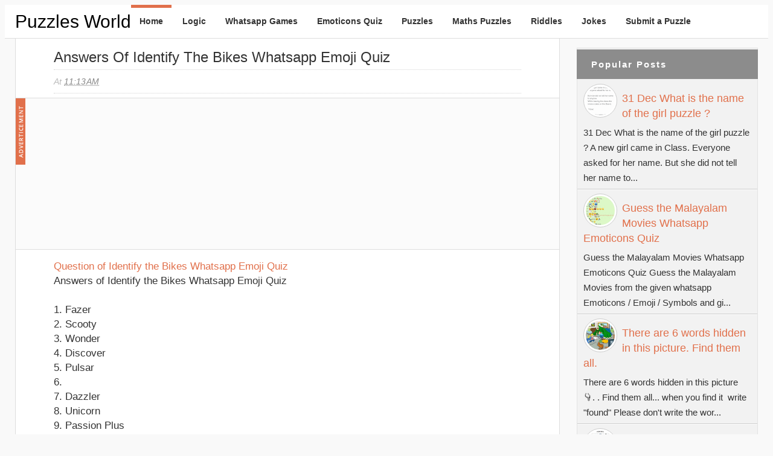

--- FILE ---
content_type: text/html; charset=UTF-8
request_url: https://www.puzzles-world.com/2015/06/answers-of-identify-bikes-whatsapp.html
body_size: 12083
content:
<!DOCTYPE html>
<html xmlns='http://www.w3.org/1999/xhtml' xmlns:b='http://www.google.com/2005/gml/b' xmlns:data='http://www.google.com/2005/gml/data' xmlns:expr='http://www.google.com/2005/gml/expr' xmlns:fb='https://www.facebook.com/2008/fbml'>
<head>
<meta content='text/html; charset=UTF-8' http-equiv='Content-Type'/>
<meta content='blogger' name='generator'/>
<link href='https://www.puzzles-world.com/favicon.ico' rel='icon' type='image/x-icon'/>
<link href='https://www.puzzles-world.com/2015/06/answers-of-identify-bikes-whatsapp.html' rel='canonical'/>
<link rel="alternate" type="application/atom+xml" title="Puzzles World - Atom" href="https://www.puzzles-world.com/feeds/posts/default" />
<link rel="alternate" type="application/rss+xml" title="Puzzles World - RSS" href="https://www.puzzles-world.com/feeds/posts/default?alt=rss" />
<link rel="service.post" type="application/atom+xml" title="Puzzles World - Atom" href="https://www.blogger.com/feeds/8894727874904624913/posts/default" />

<link rel="alternate" type="application/atom+xml" title="Puzzles World - Atom" href="https://www.puzzles-world.com/feeds/8170974211810905699/comments/default" />
<!--Can't find substitution for tag [blog.ieCssRetrofitLinks]-->
<meta content='Answers of Identify the Bikes Whatsapp Emoji Quiz' name='description'/>
<meta content='https://www.puzzles-world.com/2015/06/answers-of-identify-bikes-whatsapp.html' property='og:url'/>
<meta content='Answers of Identify the Bikes Whatsapp Emoji Quiz' property='og:title'/>
<meta content='Answers of Identify the Bikes Whatsapp Emoji Quiz' property='og:description'/>
<title>
Answers of Identify the Bikes Whatsapp Emoji Quiz | Puzzles World
</title>
<!-- meta tags by whatsapp-forwards.blogspot.com -->
<meta content='index, follow' name='robots'/>
<meta content='12FB4704304DB635AD676960D5206314' name='msvalidate.01'/>
<meta content='0462f01a534edd1d917ab2495d8eebb9' name='p:domain_verify'/>
<meta content='en' name='language'/>
<meta content='en-us' http-equiv='content-language'/>
<meta content='Whatsapp Puzzles, Quiz, Games, Riddles and messages' name='title'/>
<meta content='7 Days' name='Revisit-after'/>
<!-- End of meta tags by whatsapp-forwards.blogspot.com -->
<!-- Meta Tags ~ www.blogtipsntricks.com -->
<!-- <meta content='width=device-width, initial-scale=1.0' name='viewport'/> -->
<meta content='width=device-width, initial-scale=1, maximum-scale=1' name='viewport'/>
<!-- /Meta Tags ~ www.blogtipsntricks.com -->
   <style type="text/css">
    <!-- /*
    
<style id='page-skin-1' type='text/css'><!--
*/
--></style>
<style type='text/css'>
//////////////////////////////////////////////////////////
//                                                      //
//  Blogger Template Style                              //
//  Name       : BTNT Blogger Theme                     //
//  designer   : Chandeep                               //
//  URL        : www.blogtipsntricks.com                //
//  Version    : Free v1.0                              //
//                                                      //
//////////////////////////////////////////////////////////
*/
/*****************************************
reset.css
******************************************/
html,body,div,span,applet,object,iframe,h1,h2,h3,h4,h5,h6,p,blockquote,pre,a,abbr,acronym,address,big,cite,code,del,dfn,em,font,img,ins,kbd,q,s,samp,small,strike,strong,sub,sup,tt,var,dl,dt,dd,ol,ul,li,fieldset,form,label,legend,table,caption,tbody,tfoot,thead,tr,th,td,figure { margin:0; padding:0; }
article,aside,details,figcaption,figure,footer,header,hgroup,menu,nav,section { display:block; }
table { border-collapse: separate; border-spacing: 0; }
caption, th, td { text-align: left; font-weight: normal; }
blockquote:before, blockquote:after, q:before, q:after { content: ""; }
blockquote, q { quotes: "" ""; }
sup { vertical-align: super; font-size:smaller; }
a img{ border: none; }
ol, ul { padding: 10px 0 20px; margin: 0 0 0 35px; }
ol li { list-style-type: decimal; padding:0 0 5px; }
ul li { list-style-type: square; padding: 0 0 5px; }
ul ul, ol ol { padding: 0; }
h1, h2, h3, h4, h5, h6 { text-align: left; font-family: Arial, sans-serif; text-transform: capitalize; }
h1, h2, h3, h4, h6 { font-weight: 300; }
h5 { font-weight: bold; }
h5 { text-transform: uppercase; letter-spacing: 2px; }
.post-body h1, .post-body h6, .post-body h2 { border-bottom: 1px solid #000000; font-size: 24px; letter-spacing: -0.5px; line-height: 1.361em; margin: 10px 0; padding: 5px 0; }
.post-body h3, .note { border-bottom: 1px solid #000000; font-size: 1.5em; line-height: 1.375em; margin: 10px 0; padding: 5px 0; display: block; }
.post-body h4 { border-bottom: 2px solid #CCC; font-size: 1.188em; line-height: 1.526em; margin: 10px 0; padding: 5px 0; }
.post-body h5 {	font-weight: normal; letter-spacing: .3em; }
/*****************************************
Global Links CSS
******************************************/
::-moz-selection { background: #E1704B; color: #fff; text-shadow: none; }
::selection { background: #E1704B; color: #fff; text-shadow: none; }
a { color: #E1704B; text-decoration: none; transition: color .15s linear; -webkit-transition: color .15s linear; -moz-transition: color .15s linear; }
a:hover { color: #333; text-decoration:none; }
body { background: #F9F9F9; color: #333; font-family: Arial, sans-serif; font-size: 15px; line-height: 25px; }
.clr { clear:both; float:none; }
/*****************************************
Wrappers
******************************************/
.blogouter-wrapper { overflow: hidden; position: relative; width: 100%; }
.header-wrapper { background: #fff; position: relative; border-bottom: 1px solid #ddd; z-index: 999; margin: 0; }
.ct-wrapper { padding: 0 10px; position: relative; max-width: 1230px; margin: 0 auto; }
.outer-wrapper{ position: relative; }
.main-wrapper { width:auto; margin-right:330px; }
#content { background: #fff; border-width: 0 1px 1px; border-style: solid; border-color: #ddd; float: left;  position: relative; width: 100%; }
.sidebar-wrapper { width: 300px; float: right; padding: 0; margin: 1em 0; }
/**** Layout Styling CSS *****/
body#layout .header-wrapper { margin-top: 40px; }
body#layout #header { float: left; width: 50%; }
body#layout #navigation { float: right; width: 50%; }
body#layout .outer-wrapper, body#layout .sidebar-wrapper, body#layout .ct-wrapper { margin: 0; padding: 0; }
body#layout .sidebar #HTML6 { display: block; }
/*****************************************
Header CSS
******************************************/
#header{ float: left; margin: 0; overflow: hidden; text-align: center; }
#header-inner{ padding: 0; }
#header h1, #header h1 a { color: #000000; font-family: Arial, sans-serif; font-size: 30px; line-height: 55px; margin: 0; text-transform: capitalize; }
#header h6, #header h6 a { color: #000000; font-family: Arial, sans-serif; font-size: 30px; line-height: 55px; margin: 0; text-transform: capitalize; }  
#header p.description{ display: none; color: #fff; font-family: Arial, sans-serif; font-size: 14px; font-style: italic; }
#header img{ border: 0 none; background: none; width: auto; height: auto; margin: 0 auto; }
/*****************************************
Main Menu CSS
******************************************/
.main-nav-mainads{ display: inline-block; min-height: 55px; position: relative; z-index: 1000; float: right; }
.main-nav-main{ display: inline-block; min-height: 55px; position: relative; z-index: 1000; float: left; }
.main-nav-main ul { width: 100%; padding: 0; margin: 0; text-align: right; }
.main-nav-main li{ list-style-type: none; display: inline-block;  padding: 0; }
.main-nav-main li a{ color: #333; display: inline-block; font-family: Arial, sans-serif; font-size: 14px; font-style: normal !important; font-weight: bold;  line-height: 55px; margin: 0; padding: 0 1em; text-decoration: none; }
.main-nav-main ul li a:hover, .main-nav-main ul li a:active { text-decoration: none; color: #E1704B; }
.main-nav-main ul li.highlight a { border-top: 5px solid #E1704B; line-height: 45px; }
/*****************************************
Blog Post CSS
******************************************/
.post { padding: 10px 7%; display: inline-block; width: 86%; border-bottom: 3px solid #000000; }
h1.post-title, h6.post-title, h2.post-title { color: #000000; font-size: 24px; line-height: 1.3em; margin-bottom: 5px; text-transform: capitalize; }
h1.post-title, h1.post-title a:link, h1.post-title a:visited, h6.post-title, h6.post-title a:link, h6.post-title a:visited, h2.post-title, h2.post-title a:link, h2.post-title a:visited { color: #333; text-decoration:none; margin-top: 5px}
h1.post-title a:hover, h6.post-title a:hover, h2.post-title a:hover { color: #E1704B; text-decoration:none; }
.post-body { font-size: 1.1em; line-height: 1.5em; font-weight: normal; padding: 0; margin: 0; word-wrap:break-word; text-align: justify; }
.btnt-img { position: relative; float:left; margin: 5px 15px 10px 0; }
.btnt-img img { width: 220px; height: 220px; }
.post-body img{ position:relative; }
.post-header { border-bottom: 1px dotted #D5D5D5; border-top: 1px dotted #D5D5D5; color: #BBB; display: inline-block; font-family: Arial, sans-serif; font-size: 14px; font-style: italic; padding: 5px 0; text-transform: capitalize; width: 100%; line-height: 200%; }
.post-header a { color: #888; }
.post-header a:hover { color: #ccc; }
.post-header-line-1 { float: left; }
.rmlink a { float: right; }
/******************************************
Misc
******************************************/
/***** Page Nav CSS *****/
.home-link, #blog-pager-newer-link a, #blog-pager-older-link a { background: #e5e5e5; color: #505050; display: inline; padding: 7px 11px; }
.home-link:hover, #blog-pager-newer-link a:hover, #blog-pager-older-link a:hover { background: #E1704B; color: #FFFFFF; }
#blog-pager { text-align: center; padding: 10px 8.2% 10px 8.1%; font-family: Arial, sans-serif; font-size: 10px; font-weight: normal; line-height: 1.5; margin: 3em 0; }
/***** Post Highlighter CSS *****/
blockquote { background: url("https://blogger.googleusercontent.com/img/b/R29vZ2xl/AVvXsEh7S8B-Ex2m2TFaIVmM9df34meSC6wOzXXvkZFZkqjchIBjkv-2-EBOYCCs9lVprUQ0tr5IRoxKmOPuEhNoPqlffe9Dr-DygiYc4Png5etR8dCjPkYgKRumY0ZqUrukuYVQqnBYFQRRD59p/s1600/quote.png") no-repeat scroll 10% center rgba(0, 0, 0, 0); border-color: #ddd; border-style: solid; border-width: 1px 0; color: #888888; font-style: italic; margin: 10px 0 20px -8.1%; padding: 1.5em 38px 10px 20%; }
.black-box { background-color: #fbfbfb; margin: 30px 0; padding: 30px; text-align: center; }
pre, .codeview { background: #222; font-size: 12px; line-height: 150%; -moz-border-radius:8px; -webkit-border-radius:8px; -o-border-radius:8px; -ms-border-radius:8px; -khtml-border-radius:8px; border-radius:8px; color: #FFFFFF; font-family: Arial, sans-serif; margin: 1em auto; padding: 1.5em 3em; white-space: pre-wrap; white-space: -moz-pre-wrap; white-space: -pre-wrap; white-space: -o-pre-wrap; word-wrap: break-word; }
code { font-family: Arial, sans-serif; font-size: 12px; background: #eee; color: #333; }
/*****************************************
custom widget CSS
******************************************/
/***** Social Profile Icon Widget CSS *****/
.social-profile-icons { margin: 20px 0 0; overflow: hidden; }
.social-profile-icons ul { display: inline-block; margin: 0 auto !important; text-align: center; }
.social-profile-icons ul li { background: transparent !important; border: none !important; float: left; list-style-type: none !important; margin: 0 4px !important; padding: 0 !important; }
.social-profile-icons ul li a, .social-profile-icons ul li a:hover { background: url("https://blogger.googleusercontent.com/img/b/R29vZ2xl/AVvXsEiu5T53iI9hXIN2xkpS-VJ3KjCC1eHEW_6-puC3qm5zlNtD-5tEclvKDyCkCDL1N4X1aLH64-yzxucYRzM4Bwk_JnnP00ZKnMbnIYlhsCBKHIyOKlQhxuIsMtRvdwiGJiUbSLwbi2hf9WUH/s1600/sprite_32x32.png") no-repeat scroll 0 0 #222; -moz-border-radius: 50%; -webkit-border-radius: 50%; border-radius: 50%; display: block; height: 38px; overflow: hidden; text-indent: -999px; transition: all 0.25s linear 0s; width: 38px; }
.social-profile-icons ul li.social-facebook a { background-color: #3b5998; background-position: -60px 3px; }
.social-profile-icons ul li.social-twitter a { background-color: #00aced; background-position: -253px 3px; }
.social-profile-icons ul li.social-pinterest a { background-color: #cb2027; background-position: -157px 3px; }
.social-profile-icons ul li.social-mail a { background-color: #F87E12; background-position: -29px 3px; }
.social-profile-icons ul li a:hover { background-color: #333; }
/***** Below Title Ad Code *****/
.ad-article-wrapper { width: 100%; height:250px; margin: 0 -8.2% 15px -8.1%; padding: 0 8.2% 0 8.1%; background: #f5f5f5; overflow: hidden; border-top: 1px solid #ddd; border-bottom: 1px solid #ddd; }
.ad-article { width: 100%; padding: 10px 8.2% 10px 8.1%; margin: 0 -8.2% 0 -8.1%; max-width: 100%; height: auto; float: left; clear: both; display: block; position: relative; background: rgba(255,255,255,0.6); }
.ad-article img.ad-img { position: absolute; left: 0px; top: 0px; margin: 0px; max-height: 100%; }
/***** Subscribe widget *****/
.sidebar #HTML6 { background: #FBFBFB; border: 2px dashed #DDDDDD; color: #666666; font-family: Arial, sans-serif; font-size: 12px; outline: 2px solid #FBFBFB; padding: 0px 10px 10px; text-align: center; display: inline-block; }
.sidebar #HTML6 h3 { font-size: 20px; font-weight: normal; margin-bottom: 10px; text-align: center; text-transform: none; }
/***** Form CSS *****/
input, textarea, select { padding: 14px 20px; }
textarea { min-height: 200px; padding: 10px;  resize: both; width: 100%; }
select, option { cursor: pointer; padding: 5px 7px; }
form { max-width: 100%; }
form input, form textarea { -moz-box-sizing: border-box; -webkit-box-sizing: border-box; margin-top: 10px; }
form input[type="text"] { width: auto; border: 1px solid #ccc; -moz-box-shadow: 0 1px 1px #ddd inset, 0 1px 0 #fff; -webkit-box-shadow: 0 1px 1px #ddd inset, 0 1px 0 #fff; box-shadow: 0 1px 1px #ddd inset, 0 1px 0 #fff; }
form input[type="text"]:focus { outline: 0; border-color: #aaa; -moz-box-shadow: 0 1px 1px #bbb inset; -webkit-box-shadow: 0 1px 1px #bbb inset; box-shadow: 0 1px 1px #bbb inset; }
form input[type="text"]::-webkit-input-placeholder, form input[type="text"]:-moz-placeholder, form input[type="text"]:-ms-input-placeholder { color: #999; font-weight: normal; }
form input[type="submit"] { width: auto; }
/***** Button CSS *****/
input[type="submit"], button, .button, .rmlink a, .comments .continue a, .comments .comment .comment-actions a, .comments .comments-content .loadmore a { border: 1px solid rgba(0, 0, 0, .2); color: #fff; display: inline-block; text-decoration: none; text-shadow: 1px 1px 1px rgba(0, 0, 0, 0.5); border-radius: 4px; -moz-border-radius: 4px; -webkit-border-radius: 4px; box-shadow: inset 0 1px 0 rgba(255, 255, 255, .3); -moz-box-shadow: inset 0 1px 0 rgba(255, 255, 255, .3); -webkit-box-shadow: inset 0 1px 0 rgba(255, 255, 255, .3);  background: #D56540; background: linear-gradient(to top, #D56540 0%, #cc6633 100%); background: -moz-linear-gradient(to top, #D56540 0%, #cc6633 100%); background: -webkit-gradient(linear, left top, left bottom, color-stop(0%,#D56540), color-stop(100%,#cc6633)); background: -webkit-linear-gradient(top, #D56540 0%,#cc6633 100%); cursor: pointer; }
input[type="submit"]:hover, button:hover, .button:hover, .rmlink a:hover, .comments .continue a:hover, .comments .comment .comment-actions a:hover, .comments .comments-content .loadmore a:hover{ background:#E1704B; color:#fff; text-decoration:none; }
input.small[type="submit"], button.small, .button.small, .rmlink a, .comments .continue a, .comments .comment .comment-actions a { font-size: 12px; line-height: normal; padding: 5px 10px; }
input.medium[type="submit"], button.medium, .button.medium, .comments .comments-content .loadmore a { font-size: 15px; line-height: normal; padding: 10px 20px; }
input.large[type="submit"], button.large, .button.large { font-size: 20px; line-height: normal; padding: 12px 24px; }
/***** Table CSS *****/
.entry-content table, .entry-content table.table { border-collapse:collapse; border-spacing: 0; margin: 0 0 20px; width: 100%; }
.entry-content table th, .entry-content table.table th { -moz-border-bottom-colors: none; -moz-border-left-colors: none; -moz-border-right-colors: none; -moz-border-top-colors: none; background: #D56540; border-color: -moz-use-text-color -moz-use-text-color #e4e5e5; border-image: none; border-style: none none solid; border-width: 0 0 1px; color: #FFFFFF; font-size: 16px;  font-weight: bold; padding: 10px; text-align: left; }
.entry-content table td, .entry-content table.table td { border: none; color: #000; padding: 10px; text-align: left; }
.entry-content table.table td { background: #F0F0F0; border-bottom: 1px solid #e4e5e5; }
.entry-content table.table td.even { background: #FBFBFB; }
/***** Popular Post *****/
.PopularPosts { background: #F2F2F2; border: 1px solid #E3E3E3; }
.PopularPosts h5 { background: #8C8C8C; color: #FFFFFF !important; padding: 12px 24px !important; margin: -1px -1px 0; }
.PopularPosts .widget-content { font-size: 15px; margin: 0 !important; }
.popular-posts ul { margin: 0 !important; padding: 0 !important; }
.popular-posts ul li { list-style: none; border-bottom: 1px solid #ccc; border-top: 1px solid #FFFFFF; padding: 0 !important; }
.popular-posts ul li:first-child  { border-top: 0; }
.popular-posts ul li:last-child  { border-bottom: 0; }
.popular-posts ul li:hover { background: #fafafa; text-decoration: none; }
.popular-posts ul li a { font-size: 18px; display: block; padding: 6px 10px; }
.popular-posts ul li a:hover { color: #262626; text-decoration: none; }
.popular-posts ul li .item-snippet { padding: 0 10px 6px; }
.PopularPosts img { background: #fff; border: 1px solid #CCCCCC; display: block; float: left; height: 48px; margin-right: 8px; padding: 3px; width: 48px; -webkit-border-radius: 50px; -moz-border-radius: 50px; border-radius: 50px; }
/***** Btnt Social Share widget CSS ******/
.btnt-social { float: left; margin: 5px 5px 0 0; }/***** width: 80px; ****/
/***** Custom Labels *****/
.cloud-label-widget-content { display: inline-block; text-align: left; }
.cloud-label-widget-content .label-size { display: inline-block; float: left; margin: 5px 5px 0 0; opacity: 1; }
.cloud-label-widget-content .label-size a, .cloud-label-widget-content .label-size span { background: #f2f2f2; color: #333; display: block; font-size: 12px; padding: 3px 8px; border: 1px solid #e9e9e9; text-shadow: 1px 1px #fff; -moz-border-radius: 5px; -webkit-border-radius: 5px; border-radius: 5px; }
.cloud-label-widget-content .label-size:hover a, .cloud-label-widget-content .label-size span { background: #fafafa; color: #333 !important; }
.cloud-label-widget-content .label-size .label-count { display: none; }
/***** Profile Widget CSS *****/
.Profile img { border: 1px solid #cecece; background: #fff; float: left; margin: 5px 10px 5px 0; padding: 5px; -webkit-border-radius: 50px; -moz-border-radius: 50px; border-radius: 50px; }
.profile-data { color: #999999; font: bold 20px/1.6em Arial,sans-serif; font-variant: small-caps; margin: 0; text-transform: capitalize; }
.profile-datablock { margin: 0.5em 0; }
.profile-textblock { line-height: 1.6em; margin: 0.5em 0; }
a.profile-link { clear:both; display:block; font:80% monospace; padding:10px 0; text-align:center; text-transform:capitalize; }
/*****************************************
Sidebar CSS
******************************************/
.sidebar { margin: 0; padding: 0; display:block; font-size: 13px; }
.sidebar h5, .sidebar h2 { font-size: 15px;font-weight: bold; color: #333; text-transform: capitalize; padding: 5px 10px 5px 0; text-align: left; margin-bottom: 2px;margin-top: 2px}
.sidebar .widget { margin-bottom: 10px;}
.sidebar a { color: #E1704B; text-decoration:none; }
.sidebar a:hover { color: #333; text-decoration:none; }
.sidebar ul { clear: both; margin: 0 0 0 15px; padding: 0; }
.sidebar ul li { padding: 0 0 5px; }
/*****************************************
Footer CSS
******************************************/
#footer { font-size: 13px; line-height: 1.5; margin: 30px 0 0; width: 100%; }
.footer { float: left; margin: 16px; width: 30%; }
.footer a { color: #333; text-decoration:none; }
.footer a:hover { text-decoration:none; }
.footer-bottom { bottom: 0; padding: 0; margin: 0 0 1em; z-index: 100; }
.footer-bottom a { color: #333; }
.footer-bottom a:hover { text-decoration: none; color: #E1704B; }
.footer-bottom p{ color: #777; padding: 9px 0; }
.footer-bottom .attribution{ text-align: center; }
/***** Footer Nav CSS *****/
.footer-nav { position: relative; width: 100%; z-index: 999; }
.footer-nav ul { border-top: 1px solid #DDDDDD; margin: 0; padding: 1em 0 0; text-align: center; width: 100%; }
.footer-nav li { list-style-type: none; display: inline-block; padding: 0; }
.footer-nav li a { color: #333; display: inline-block; font-style: normal !important; margin: 0 0 0 1em; padding: 0; text-decoration: none; }
.footer-nav li a:after { content: "\2022"; display: inline-block; margin: 0 0 0 1em; color: #777; }
.footer-nav li:last-child a:after { display: none; }
.footer-nav ul li a:hover, .footer-nav ul li a:active { text-decoration: none; color: #E1704B; }
/*****************************************
Comments CSS
******************************************/
.comments { border-bottom: 1px solid #ddd; clear:both; margin: 0; padding: 60px 7%; border-top: 1px solid #ddd; }
.comments h4 { font-size: 38px; line-height: normal; margin: 0 0 20px; }
#comments-block .avatar-image-container.avatar-stock img { border-width: 0; padding: 1px; }
#comments-block .avatar-image-container { height: 37px; left: -45px; position: absolute; width: 37px; }
#comments-block.avatar-comment-indent { margin-left: 45px; position: relative; }
#comments-block.avatar-comment-indent dd { margin-left:0; }
.comments .comments-content { margin-bottom: 16px; }
.comments .comments-content .comment-thread ol { margin: 0; overflow: hidden; }
.comments .comments-content .inline-thread{ padding: 0; }
.comments .comments-content .comment-thread { margin: 0; }
.comments .comments-content .comment-thread:empty { display: none; }
.comments .comments-content .comment-replies { margin-left: 60px; margin-top: 30px; }
.comments .comments-content .comment { padding: 0; }
.comments .avatar-image-container { padding: 4px; }
.comments .comments-content .comment:first-child { padding-top: 0; }
.comments .comments-content .comment:last-child { border-bottom:0; padding-bottom:0; }
.comments .comments-content .comment-body { position: relative; }
.comments .comments-content .user { font-size: 15px; font-style: normal; font-weight: bold; text-transform: uppercase; }
.comments .comments-content .icon.blog-author { display: inline-block; height: 18px; margin: 0 0 -4px 6px; width: 18px; }
.comments .comments-content .datetime { font-size: 12px; margin-left:0; line-height: 14px; display:block;  margin-right: 10px; }
.comments .comments-content .datetime a { color: #888; }
.comments .comments-content .datetime a:hover { text-decoration: none; }
.comments .comments-content .comment-header { position: relative; min-height: 37px; line-height: 37px; padding-left: 45px; }
.comments .comments-content .comment-content { padding: 7px 0 0; position: relative; }
.comments .comments-content .loadmore a { display: block; padding: 10px 16px; text-align: center; }
.comments .thread-toggle { cursor: pointer; display: none; }
.comments .continue { cursor: pointer; display: inline-block; margin: 0; }
.comments .continue a { display: block; font-weight: bold; }
.comments .thread-chrome.thread-collapsed { display: none; }
.comments .thread-toggle .thread-arrow { display: inline-block; height: 6px; margin: .3em; overflow: visible; padding-right: 4px; width: 7px; }
.comments .avatar-image-container{ padding-left: 0; margin: 5px 10px 5px 0; max-height: 48px; width: 48px; }
.comments .avatar-image-container img{ border: 3px solid #fff; max-width: 44px; width: 44px; border-radius: 30px; display: block; border-radius: 30px; -moz-border-radius: 30px; -webkit-border-radius: 30px; box-shadow: 0 1px 1px #aaa; -moz-box-shadow: 0 1px 1px #aaa; -webkit-box-shadow: 0 1px 1px #aaa; }
.comments .comment-block{ margin-left: 0px; position: relative; }
.comments .comments-content .comment{ list-style: none; }
.comments .item-control a, .comments .item-action a { margin: 0 0 0 10px; }
.comments .comments-content .loadmore { text-align: center; }
/*****************************************
Social Box Widget CSS 
******************************************/
#social-box { background:#f6f6f6; border-bottom: 1px solid #ccc; height: auto; position: relative; margin-bottom: 10px;  width: 300px; }
#social-box:before,#social-box:after{ background: #f7f7f7; border: 1px solid #aaa; border-top: none; bottom: -3px; content: ""; height: 1px; left: 2px; position: absolute; right: 2px; }
#social-box:after { bottom: -5px; box-shadow: 0 0 2px #aaa; left: 4px; right: 4px; }
.twitterpage { height: 34px; overflow: hidden; background: #f5f5f5; position: relative; border-bottom: 1px solid #ccc; }
/*****************************************
Responsive styles
******************************************/
@media screen and (max-width: 1100px) {
.main-wrapper{ margin: 0 !important; width: 100%; }
.sidebar-wrapper{ float: left; padding: 10px; width: auto; }
.sidebar-wrapper .widget { border: none; margin: 0px auto 10px auto; }
<!-- #HTML1 {display: none;} -->
}
@media screen and (max-width: 960px) {
#header { float: none; max-width: none; text-align: center; }
#header-inner { margin-bottom: 0px; }
#header h1 { margin-right: 0px; text-align: center; }
#header h6 { margin-right: 0px; text-align: center; }
#header p.description { margin: 0; }
.main-nav-mainads{ display: block; float: none; text-align: center;}
<!-- .main-nav-main { display: none;} -->
.main-nav-main { float: none; width: 100%; }
.main-nav-main ul { text-align: center; }
.main-nav-main ul li.highlight a { border: none; }
.ct-wrapper{ padding: 0; }
#content { border-width: 0 0 1px; }
.footer-bottom .attribution{ text-align: center; }
<!-- #HTML4 {display: none;} -->
}
@media screen and (max-width: 850px){
#header h1, #header h1 a { font-size: 50px; line-height: 350%; }
#header h6, #header h6 a { font-size: 50px; line-height: 350%; }  
}
@media screen and (max-width: 768px){
.header-wrapper { margin-right: 0; width: 100%; }
#header { text-align: center; width: 100%; max-width: none; }
#comment-editor { margin: 10px; }
}
@media screen and (max-width: 600px){
#header img { width: 100%; }
#header h1, #header h1 a { font-size: 28px; }
#header h6, #header h6 a { font-size: 28px; }
}
@media screen and (max-width: 420px){
.comments .comments-content .datetime{ display: block; float: none; }
.comments .comments-content .comment-header { height: 70px; }
}
@media screen and (max-width: 320px){
.comments .comments-content .comment-replies { margin-left: 0; }
}
/**********************
Redirecting 404 
**********************/
.status-msg-wrap{margin:10px auto;width:90%;font-size:110%;line-height:1.4em;position:relative;}
.status-msg-body{text-align: center; background:#fff;padding:0.3em 0px; width:100%;position:absolute;}
.status-msg-border{border: 1px solid;opacity: 0.4; width:100%; position:relative;}
.status-msg-bg {background-color: #CCCCCC;opacity:0.8;width:100%;position:relative;z-index:1;}
.status-msg-hidden{visibility:hidden;padding:0.3em 0px;}
.status-msg-body h1{text-align: center;font-family: Arial, sans-serif;}
/*********************
Repsonsive Image
*********************/
.rimg {width:auto !important;width:100%;height:250;max-width:100%;clear: both;}
.posthidden {display:none}
.postshown {display:inline}
</style>
<style type='text/css'>
.post-body img{height:auto;max-width:94%;margin:0 0%}
/***** related post widget *****/
.related-post{float:left;margin:3em 0 0;padding:0;text-align:left;width:100%}
.related-post ul{margin:0 5%;padding:0}
.related-post ul li{margin:0 0 9px;list-style-type:square}
.related-post ul ul{margin:0}
.related-post h3{border-bottom:3px solid #E1704B;font-size:24px;margin:0 0 30px;padding:0 0 15px}
</style>
<!-- <script async='async' src='https://ajax.googleapis.com/ajax/libs/jquery/1.7.1/jquery.min.js' type='text/javascript'/> -->
<!-- <link href='https://fonts.googleapis.com/css?family=Open+Sans:400,400italic,700|Raleway:300,500|Lobster' rel='stylesheet' type='text/css'/> -->
<script type='text/javascript'>
/*<![CDATA[*/
//related post widget
var relatedTitles=new Array();var relatedTitlesNum=0;var relatedUrls=new Array();function related_results_labels(json){for(var i=0;i<json.feed.entry.length;i++){var entry=json.feed.entry[i];relatedTitles[relatedTitlesNum]=entry.title.$t;for(var k=0;k<entry.link.length;k++){if(entry.link[k].rel=='alternate'){relatedUrls[relatedTitlesNum]=entry.link[k].href;relatedTitlesNum++;break}}}}function removeRelatedDuplicates(){var tmp=new Array(0);var tmp2=new Array(0);for(var i=0;i<relatedUrls.length;i++){if(!contains(tmp,relatedUrls[i])){tmp.length+=1;tmp[tmp.length-1]=relatedUrls[i];tmp2.length+=1;tmp2[tmp2.length-1]=relatedTitles[i]}}relatedTitles=tmp2;relatedUrls=tmp}function contains(a,e){for(var j=0;j<a.length;j++)if(a[j]==e)return true;return false}function printRelatedLabels(){var r=Math.floor((relatedTitles.length-1)*Math.random());var i=0;document.write('<ul>');while(i<relatedTitles.length&&i<20){document.write('<li><a href="'+relatedUrls[r]+'">'+relatedTitles[r]+'</a></li>');if(r<relatedTitles.length-1){r++}else{r=0}i++}document.write('</ul>')}
/*]]>*/</script>
<!-- Hidden and Shown javascript -->
<script type='text/Javascript'>
function expandcollapse (postid) {
whichpost = document.getElementById(postid);
if (whichpost.className=="postshown") { whichpost.className="posthidden"; } else { whichpost.className="postshown"; } }
</script>
<!-- jquery script instead of link on line 401 -->
<script type='text/javascript'>
(function() { var ad = document.createElement('script'); ad.type = 'text/javascript'; ad.async = true; ad.src = '//ajax.Googleapis.com/ajax/libs/jquery/2.1.4/jquery.min.js'; var sc = document.getElementsByTagName('script')[0]; sc.parentNode.insertBefore(ad, sc); })();
</script>
<!-- Facebook Comments 2020 -->
<meta content='Puzzles World: Answers of Identify the Bikes Whatsapp Emoji Quiz' property='og:title'/>
<meta content='https://www.puzzles-world.com/2015/06/answers-of-identify-bikes-whatsapp.html' property='og:url'/>
<meta content='Puzzles-world' property='og:site_name'/>
<meta content='https://www.puzzles-world.com/favicon.ico' property='og:image'/>
<meta content='525509891927459' property='fb:app_id'/>
<meta content='article' property='og:type'/>
<!-- end of fb comments 2020 -->
<link href='https://www.blogger.com/dyn-css/authorization.css?targetBlogID=8894727874904624913&amp;zx=d865d778-6307-4f0d-bca4-29400aa7a603' media='none' onload='if(media!=&#39;all&#39;)media=&#39;all&#39;' rel='stylesheet'/><noscript><link href='https://www.blogger.com/dyn-css/authorization.css?targetBlogID=8894727874904624913&amp;zx=d865d778-6307-4f0d-bca4-29400aa7a603' rel='stylesheet'/></noscript>
<meta name='google-adsense-platform-account' content='ca-host-pub-1556223355139109'/>
<meta name='google-adsense-platform-domain' content='blogspot.com'/>

<!-- data-ad-client=ca-pub-5614474094296362 -->

</head>
<!-- <body> -->
<body>
<div class='blogouter-wrapper'>
<header class='header-wrapper'>
<div class='ct-wrapper'>
<div class='header section' id='header'><div class='widget Header' data-version='1' id='Header1'>
<div id='header-inner'>
<div class='titlewrapper'>
<h6 class='title'>
<a href='https://www.puzzles-world.com/'>
Puzzles World
</a>
</h6>
</div>
<div class='descriptionwrapper'>
<p class='description'><span>
</span></p>
</div>
</div>
</div></div>
<div class='navigation section' id='navigation'><div class='widget HTML' data-version='1' id='HTML4'>
<div class='main-nav-main'>
<ul>
<li class='highlight'><a href='https://www.puzzles-world.com/'>Home</a></li>
<li><a href='https://www.puzzles-world.com/search/label/Logic%20Puzzle'>Logic</a></li>
<li><a href='https://www.puzzles-world.com/search/label/Whatsapp%20Games'>Whatsapp Games</a></li>
<li><a href='https://www.puzzles-world.com/search/label/Emoticons%20Quiz'>Emoticons Quiz</a></li>
<li><a href='https://www.puzzles-world.com/search/label/Puzzles'>Puzzles</a></li>
<li><a href='https://www.puzzles-world.com/search/label/Maths%20Puzzle'>Maths Puzzles</a></li>
<li><a href='https://www.puzzles-world.com/search/label/Riddles'>Riddles</a></li>
<li><a href='https://www.desijokes.co.in' target='_blank'>Jokes</a></li>
<li><a href='https://www.puzzles-world.com/p/submit.html '>Submit a Puzzle</a></li>
</ul>
</div>
</div></div>
<div class='clr'></div>
</div><!-- /ct-wrapper -->
</header><!-- /header-wrapper -->
<div class='ct-wrapper'>
<div class='outer-wrapper'>
<div class='main-wrapper'>
<div class='content section' id='content'><div class='widget HTML' data-version='1' id='HTML52'>
<div class='clr'></div>
</div><div class='widget Blog' data-version='1' id='Blog1'>
<div class='blog-posts hfeed'>
<!--Can't find substitution for tag [defaultAdStart]-->
<div class='post-outer'>
<div class='post hentry uncustomized-post-template' itemscope='itemscope' itemtype='https://schema.org/BlogPosting'>
<h1 class='post-title entry-title' itemprop='name'>
<a href='http://www.puzzles-world.com/2015/06/answers-of-identify-bikes-whatsapp.html'>Answers of Identify the Bikes Whatsapp Emoji Quiz</a>
</h1>
<div class='post-header'>
<div class='post-header-line-1'>
<span class='post-timestamp'>

               at 
<meta content='https://www.puzzles-world.com/2015/06/answers-of-identify-bikes-whatsapp.html' itemprop='url'/>
<a class='timestamp-link' href='https://www.puzzles-world.com/2015/06/answers-of-identify-bikes-whatsapp.html' rel='bookmark' title='permanent link'><abbr class='updated' itemprop='datePublished' title='2015-06-01T11:13:00+05:30'>11:13&#8239;AM</abbr></a>
</span>
<span class='post-comment-link'>
</span>
</div>
</div>
<div class='ad-article-wrapper'>
<div class='ad-article'>
<img alt='Advertisement' class='ad-img' src='https://2.bp.blogspot.com/-oN6WuEm11Z8/UxBnEvrgVII/AAAAAAAAC1o/t8GCn3kuOls/s1600/advertisement.png'/>
<ins class='adsbygoogle' data-ad-client='ca-pub-5614474094296362' data-ad-slot='4382620685' style='display:inline-block;width:300px;height:250px'></ins>
<script>
     (adsbygoogle = window.adsbygoogle || []).push({});
</script>
</div>
</div>
<div class='post-body entry-content' id='post-body-8170974211810905699' itemprop='articleBody'>
<a href="http://www.puzzles-world.com/2015/06/identify-bikes-whatsapp-emoji-quiz.html" target="_blank">Question of Identify the Bikes Whatsapp Emoji Quiz</a><br />
Answers of Identify the Bikes Whatsapp Emoji Quiz<br />
<br />
1. Fazer<br />
2. Scooty<br />
3. Wonder<br />
4. Discover<br />
5. Pulsar<br />
6.<br />
7. Dazzler<br />
8. Unicorn<br />
9. Passion Plus<br />
10. <br />
11. Star City<br />
12. Star<br />
13. <br />
14.<br />
15.<br />
16.<br />
17.<br />
18. Bullet<br />
19.Twister<br />
20. KTM<br />
21. TVS<br />
22. Karizma<br />
23. Victor<br />
24. <br />
25. CBG
<div style='clear: both;'></div>
</div>
<div class='post-footer'>
<div class='post-footer-line post-footer-line-1'>
<div class='clr'></div><br/>
<ins class='adsbygoogle' data-ad-client='ca-pub-5614474094296362' data-ad-slot='4382620685' style='display:inline-block;width:300px;height:250px'></ins>
<script>
     (adsbygoogle = window.adsbygoogle || []).push({});
</script>
<div class='clr'></div><br/>
<div class='related-post'><h3>You May Also Like...</h3><div style='display:none;'><script src='/feeds/posts/default/-/answers?alt=json-in-script&callback=related_results_labels&max-results=10' type='text/javascript'></script></div><script type='text/javascript'> removeRelatedDuplicates(); printRelatedLabels(); </script></div>
<div class='clr'></div>
</div>
<div class='post-footer-line post-footer-line-2'></div>
<div class='post-footer-line post-footer-line-3'>
<span class='post-location'>
</span></div>
</div>
</div>
<div>
<fb:comments colorscheme='light' href='https://www.puzzles-world.com/2015/06/answers-of-identify-bikes-whatsapp.html' title='Answers of Identify the Bikes Whatsapp Emoji Quiz' width='100%' xid='8170974211810905699'></fb:comments></div>
<div class='comments' id='comments'>
<a name='comments'></a>
<div id='backlinks-container'>
<div id='Blog1_backlinks-container'>
</div>
</div>
</div>
</div>
<!--Can't find substitution for tag [adEnd]-->
</div>
<div class='clr'></div>
<div class='blog-pager' id='blog-pager'>
<span id='blog-pager-newer-link'>
<a class='blog-pager-newer-link' href='https://www.puzzles-world.com/2015/06/answers-to-guess-musical-instruments.html' id='Blog1_blog-pager-newer-link' title='Newer Post'>Newer Post</a>
</span>
<span id='blog-pager-older-link'>
<a class='blog-pager-older-link' href='https://www.puzzles-world.com/2015/06/how-did-man-not-die.html' id='Blog1_blog-pager-older-link' title='Older Post'>Older Post</a>
</span>
<a class='home-link' href='https://www.puzzles-world.com/'>Home</a>
</div>
<div class='clear'></div>
</div></div>
</div><!-- /main-wrapper -->
<aside class='sidebar-wrapper'>
<div class='sidebar section' id='sidebar'><div class='widget PopularPosts' data-version='1' id='PopularPosts1'>
<h5>Popular Posts</h5>
<div class='widget-content popular-posts'>
<ul>
<li>
<div class='item-content'>
<div class='item-thumbnail'>
<a href='https://www.puzzles-world.com/2018/12/31-dec-what-is-name-of-girl-puzzle.html' target='_blank'>
<img alt='Thumb' border='0' height='72' src='https://blogger.googleusercontent.com/img/b/R29vZ2xl/AVvXsEgRRiUaB21TfTpBiUQi31eYmu4P7N6x1np1MYASHE51yKQfb_G0bSa2IGRKeO0bf2EGrZ1wPdcgRUINOWjH0M45A8AJn15g5Eq4KqNX5bjfiEszII8KpsY9OqlM_BiQI39wYGw9HchhfaRV/s72-c/What+is+the+name+of+the++girl.png' width='72'/>
</a>
</div>
<div class='item-title'><a href='https://www.puzzles-world.com/2018/12/31-dec-what-is-name-of-girl-puzzle.html'>31 Dec What is the name of the girl puzzle ?</a></div>
<div class='item-snippet'> 31 Dec What is the name of the girl puzzle ?     A new girl came in Class.  Everyone asked for her name.   But she did not tell her name to...</div>
</div>
<div style='clear: both;'></div>
</li>
<li>
<div class='item-content'>
<div class='item-thumbnail'>
<a href='https://www.puzzles-world.com/2015/10/guess-malayalam-movies-whatsapp.html' target='_blank'>
<img alt='Thumb' border='0' height='72' src='https://blogger.googleusercontent.com/img/b/R29vZ2xl/AVvXsEgzXHPeILSXu-1eerFe9nhosU_s7mJ6DdMDD38aglrThFksTXfZjEs2zWjkjUogMaV9sZmcTgWZcjn1Z5D_QLbvcf8qs-TqU5k43Ee2mUggepGTLQ1P_tHnM0l77rHT3dLrzzDdWDt6f16O/s72-c/Guess+the+Malayalam+Movies.jpg' width='72'/>
</a>
</div>
<div class='item-title'><a href='https://www.puzzles-world.com/2015/10/guess-malayalam-movies-whatsapp.html'>Guess the Malayalam Movies Whatsapp Emoticons Quiz</a></div>
<div class='item-snippet'> Guess the Malayalam Movies Whatsapp Emoticons Quiz    Guess the Malayalam Movies from the given whatsapp Emoticons / Emoji / Symbols and gi...</div>
</div>
<div style='clear: both;'></div>
</li>
<li>
<div class='item-content'>
<div class='item-thumbnail'>
<a href='https://www.puzzles-world.com/2016/01/there-are-6-words-hidden-in-this.html' target='_blank'>
<img alt='Thumb' border='0' height='72' src='https://blogger.googleusercontent.com/img/b/R29vZ2xl/AVvXsEgkmdU4QqwjEq_c0kGs-xXxfhkYDcW3H7ETeCl-eBjxOKeuGM7ot3bH13hMXQwSrvYxs8dIYlG4YV28y9In3rcr_UPurAdJIu2A83pw30d9a0XfIt370NlRV8k7oCaK2zmDNs9GFjnx5GPW/s72-c/6+Words+hidden+in+the+Picture.jpg' width='72'/>
</a>
</div>
<div class='item-title'><a href='https://www.puzzles-world.com/2016/01/there-are-6-words-hidden-in-this.html'>There are 6 words hidden in this picture. Find them all.</a></div>
<div class='item-snippet'>There are 6 words hidden in this picture  👇. .  Find them all...  when you find it&#160; write &quot;found&quot;  Please don&#39;t write the wor...</div>
</div>
<div style='clear: both;'></div>
</li>
<li>
<div class='item-content'>
<div class='item-thumbnail'>
<a href='https://www.puzzles-world.com/2022/12/logo-quiz.html' target='_blank'>
<img alt='Thumb' border='0' height='72' src='https://blogger.googleusercontent.com/img/b/R29vZ2xl/AVvXsEgm1DD-zdemkXxUaum-ZmntDivKNnJGmjTM0x4u27tO9XpnIeIDmjzOhEMlt-_TESkiqVYfpwEPBNp5DGXfX4ZBjRwESn-OeOSc6cUgHfgjKcNPDV5iY14ucV212Ewwk59sXRWOxcEwdqUvYfZIOvXdNNL3p_j6JDq3BE_kpkVXzDiCS5vn8lTmEOvq8Q/s72-c/Logo%20Quiz.jpg' width='72'/>
</a>
</div>
<div class='item-title'><a href='https://www.puzzles-world.com/2022/12/logo-quiz.html'>Logo Quiz</a></div>
<div class='item-snippet'>Logo Quiz    Can you guess all the Brands / Businesses / Organizations from their given Logo   There are 25 Logos given in the image. Identi...</div>
</div>
<div style='clear: both;'></div>
</li>
<li>
<div class='item-content'>
<div class='item-thumbnail'>
<a href='https://www.puzzles-world.com/2021/01/guess-sports-emoji-quiz.html' target='_blank'>
<img alt='Thumb' border='0' height='72' src='https://blogger.googleusercontent.com/img/b/R29vZ2xl/AVvXsEiXpZuNTzXudNAhaLUxURMA3as1KtR87wF0T4MCgNfNIodAmaURleWCMr6LDGnkCv2deo55BjBD4fMbnkqcmbAEaHnTAfgIjhECiBRkZEhFNMtV8PkOxXjeGbOR9Mgq2I63ju2Pg4bmFhT7/s72-c/Guess+the+Sports.jpg' width='72'/>
</a>
</div>
<div class='item-title'><a href='https://www.puzzles-world.com/2021/01/guess-sports-emoji-quiz.html'>Guess the sports Emoji Quiz</a></div>
<div class='item-snippet'>Guess the sports Emoji Quiz    Guess the sports from the given Emoji, Emoticons, Smileys, Symbols and give your answers in the comments.  Gu...</div>
</div>
<div style='clear: both;'></div>
</li>
</ul>
</div>
</div><div class='widget Label' data-version='1' id='Label2'>
<h2>Categories</h2>
<div class='widget-content cloud-label-widget-content'>
<span class='label-size label-size-5'>
<a dir='ltr' href='https://www.puzzles-world.com/search/label/Puzzles'>Puzzles</a>
<span class='label-count' dir='ltr'>(1502)</span>
</span>
<span class='label-size label-size-4'>
<a dir='ltr' href='https://www.puzzles-world.com/search/label/Riddles'>Riddles</a>
<span class='label-count' dir='ltr'>(519)</span>
</span>
<span class='label-size label-size-4'>
<a dir='ltr' href='https://www.puzzles-world.com/search/label/Logic%20Puzzle'>Logic Puzzle</a>
<span class='label-count' dir='ltr'>(511)</span>
</span>
<span class='label-size label-size-4'>
<a dir='ltr' href='https://www.puzzles-world.com/search/label/Who%20am%20I%20%3F'>Who am I ?</a>
<span class='label-count' dir='ltr'>(347)</span>
</span>
<span class='label-size label-size-4'>
<a dir='ltr' href='https://www.puzzles-world.com/search/label/Quiz'>Quiz</a>
<span class='label-count' dir='ltr'>(312)</span>
</span>
<span class='label-size label-size-4'>
<a dir='ltr' href='https://www.puzzles-world.com/search/label/Picture%20Puzzle'>Picture Puzzle</a>
<span class='label-count' dir='ltr'>(296)</span>
</span>
<span class='label-size label-size-4'>
<a dir='ltr' href='https://www.puzzles-world.com/search/label/Word%20Puzzle'>Word Puzzle</a>
<span class='label-count' dir='ltr'>(283)</span>
</span>
<span class='label-size label-size-4'>
<a dir='ltr' href='https://www.puzzles-world.com/search/label/Maths%20Puzzle'>Maths Puzzle</a>
<span class='label-count' dir='ltr'>(245)</span>
</span>
<span class='label-size label-size-4'>
<a dir='ltr' href='https://www.puzzles-world.com/search/label/Emoticons%20Quiz'>Emoticons Quiz</a>
<span class='label-count' dir='ltr'>(205)</span>
</span>
<span class='label-size label-size-4'>
<a dir='ltr' href='https://www.puzzles-world.com/search/label/Brain%20teaser'>Brain teaser</a>
<span class='label-count' dir='ltr'>(190)</span>
</span>
<span class='label-size label-size-4'>
<a dir='ltr' href='https://www.puzzles-world.com/search/label/Jokes'>Jokes</a>
<span class='label-count' dir='ltr'>(186)</span>
</span>
<span class='label-size label-size-4'>
<a dir='ltr' href='https://www.puzzles-world.com/search/label/Guess%20Puzzles'>Guess Puzzles</a>
<span class='label-count' dir='ltr'>(135)</span>
</span>
<span class='label-size label-size-4'>
<a dir='ltr' href='https://www.puzzles-world.com/search/label/Whatsapp%20Games'>Whatsapp Games</a>
<span class='label-count' dir='ltr'>(128)</span>
</span>
<span class='label-size label-size-4'>
<a dir='ltr' href='https://www.puzzles-world.com/search/label/answers'>answers</a>
<span class='label-count' dir='ltr'>(108)</span>
</span>
<span class='label-size label-size-3'>
<a dir='ltr' href='https://www.puzzles-world.com/search/label/Inspirational'>Inspirational</a>
<span class='label-count' dir='ltr'>(31)</span>
</span>
<span class='label-size label-size-3'>
<a dir='ltr' href='https://www.puzzles-world.com/search/label/Number%20Puzzle'>Number Puzzle</a>
<span class='label-count' dir='ltr'>(30)</span>
</span>
<span class='label-size label-size-3'>
<a dir='ltr' href='https://www.puzzles-world.com/search/label/Mystery%20Puzzle'>Mystery Puzzle</a>
<span class='label-count' dir='ltr'>(27)</span>
</span>
<span class='label-size label-size-3'>
<a dir='ltr' href='https://www.puzzles-world.com/search/label/funny%20images'>funny images</a>
<span class='label-count' dir='ltr'>(27)</span>
</span>
<span class='label-size label-size-3'>
<a dir='ltr' href='https://www.puzzles-world.com/search/label/Informational'>Informational</a>
<span class='label-count' dir='ltr'>(16)</span>
</span>
<span class='label-size label-size-2'>
<a dir='ltr' href='https://www.puzzles-world.com/search/label/River%20Crossing%20Puzzle'>River Crossing Puzzle</a>
<span class='label-count' dir='ltr'>(12)</span>
</span>
<span class='label-size label-size-2'>
<a dir='ltr' href='https://www.puzzles-world.com/search/label/Rebus'>Rebus</a>
<span class='label-count' dir='ltr'>(11)</span>
</span>
<span class='label-size label-size-2'>
<a dir='ltr' href='https://www.puzzles-world.com/search/label/Akbar-Birbal'>Akbar-Birbal</a>
<span class='label-count' dir='ltr'>(9)</span>
</span>
<span class='label-size label-size-2'>
<a dir='ltr' href='https://www.puzzles-world.com/search/label/Lateral%20Thinking'>Lateral Thinking</a>
<span class='label-count' dir='ltr'>(9)</span>
</span>
<span class='label-size label-size-2'>
<a dir='ltr' href='https://www.puzzles-world.com/search/label/Hindi%20Puzzles'>Hindi Puzzles</a>
<span class='label-count' dir='ltr'>(7)</span>
</span>
<span class='label-size label-size-2'>
<a dir='ltr' href='https://www.puzzles-world.com/search/label/Interview%20Puzzles'>Interview Puzzles</a>
<span class='label-count' dir='ltr'>(7)</span>
</span>
<span class='label-size label-size-2'>
<a dir='ltr' href='https://www.puzzles-world.com/search/label/Sherlock%20Holmes'>Sherlock Holmes</a>
<span class='label-count' dir='ltr'>(5)</span>
</span>
<span class='label-size label-size-2'>
<a dir='ltr' href='https://www.puzzles-world.com/search/label/Good%20Morning%20Messages'>Good Morning Messages</a>
<span class='label-count' dir='ltr'>(4)</span>
</span>
<span class='label-size label-size-2'>
<a dir='ltr' href='https://www.puzzles-world.com/search/label/Expressive'>Expressive</a>
<span class='label-count' dir='ltr'>(3)</span>
</span>
<span class='label-size label-size-2'>
<a dir='ltr' href='https://www.puzzles-world.com/search/label/Illusion%20images'>Illusion images</a>
<span class='label-count' dir='ltr'>(3)</span>
</span>
<span class='label-size label-size-2'>
<a dir='ltr' href='https://www.puzzles-world.com/search/label/Trivia'>Trivia</a>
<span class='label-count' dir='ltr'>(3)</span>
</span>
<span class='label-size label-size-2'>
<a dir='ltr' href='https://www.puzzles-world.com/search/label/Whatsapp%20Status'>Whatsapp Status</a>
<span class='label-count' dir='ltr'>(3)</span>
</span>
<span class='label-size label-size-1'>
<a dir='ltr' href='https://www.puzzles-world.com/search/label/Disclaimer'>Disclaimer</a>
<span class='label-count' dir='ltr'>(1)</span>
</span>
<span class='label-size label-size-1'>
<a dir='ltr' href='https://www.puzzles-world.com/search/label/Good%20Day%20Message'>Good Day Message</a>
<span class='label-count' dir='ltr'>(1)</span>
</span>
<span class='label-size label-size-1'>
<a dir='ltr' href='https://www.puzzles-world.com/search/label/Kids%20Puzzle'>Kids Puzzle</a>
<span class='label-count' dir='ltr'>(1)</span>
</span>
<span class='label-size label-size-1'>
<a dir='ltr' href='https://www.puzzles-world.com/search/label/Quotes'>Quotes</a>
<span class='label-count' dir='ltr'>(1)</span>
</span>
</div>
<div class='clr'></div>
</div><div class='widget HTML' data-version='1' id='HTML2'>
<div class='widget-content'>
<!-- Link ads responsive WF -->
<!-- <ins class='adsbygoogle' data-ad-client='ca-pub-5614474094296362' data-ad-format='link' data-ad-slot='4787843981' data-full-width-responsive='true' style='display:block'/>
<script>
(adsbygoogle = window.adsbygoogle || []).push({});
</script></ins>-->
</div>
</div></div>
</aside><!-- /sidebar-wrapper -->
<div class='clr'></div>
</div><!-- /outer-wrapper -->
</div><!-- /ct-wrapper -->
<footer id='footer'>
<div class='footer-wrap section' id='footer-wrap'><div class='widget HTML' data-version='1' id='HTML1'>
<div class='footer-nav'>
<div class='ct-wrapper'>
<ul>
<li><a href='https://www.puzzles-world.com/'>Home</a></li>
<li><a href='https://www.puzzles-world.com/p/privacy-policy.html'>Privacy Policy</a></li>
</ul>
</div>
</div>
<div class='footer-bottom'>
<div class='ct-wrapper'><p class='attribution'>Copyright &#169; <script async='async' type='text/javascript'>document.write(new Date().getFullYear());</script>
<a href='https://www.puzzles-world.com/'>Puzzles World</a> &#8226; All Rights Reserved &#8226; Designed By Blogtipsntricks</p></div>
</div>
</div></div>
</footer><!-- footer -->
</div><!-- /blogouter-wrapper -->
<!-- fb comments 2020 -->
<div id='fb-root'></div>
<script>
  window.fbAsyncInit = function() {
    FB.init({
      appId      : '830633330290540',
      xfbml      : true,
      version    : 'v6.0'
    });
    FB.AppEvents.logPageView();
  };

  (function(d, s, id){
     var js, fjs = d.getElementsByTagName(s)[0];
     if (d.getElementById(id)) {return;}
     js = d.createElement(s); js.id = id;
  	 js.async=true;
     js.src = "https://connect.facebook.net/en_US/sdk.js";
     fjs.parentNode.insertBefore(js, fjs);
   }(document, 'script', 'facebook-jssdk'));
</script>
<!-- fb comments 2020 end async='async' -->
<script async='async' data-ad-client='ca-pub-5614474094296362' src='https://pagead2.googlesyndication.com/pagead/js/adsbygoogle.js'></script>
<!&#8211;
</body>
</body>
</html>

--- FILE ---
content_type: text/html; charset=utf-8
request_url: https://www.google.com/recaptcha/api2/aframe
body_size: 266
content:
<!DOCTYPE HTML><html><head><meta http-equiv="content-type" content="text/html; charset=UTF-8"></head><body><script nonce="Lnuttf9uqKgtMKroXE7qkA">/** Anti-fraud and anti-abuse applications only. See google.com/recaptcha */ try{var clients={'sodar':'https://pagead2.googlesyndication.com/pagead/sodar?'};window.addEventListener("message",function(a){try{if(a.source===window.parent){var b=JSON.parse(a.data);var c=clients[b['id']];if(c){var d=document.createElement('img');d.src=c+b['params']+'&rc='+(localStorage.getItem("rc::a")?sessionStorage.getItem("rc::b"):"");window.document.body.appendChild(d);sessionStorage.setItem("rc::e",parseInt(sessionStorage.getItem("rc::e")||0)+1);localStorage.setItem("rc::h",'1769269789745');}}}catch(b){}});window.parent.postMessage("_grecaptcha_ready", "*");}catch(b){}</script></body></html>

--- FILE ---
content_type: text/javascript; charset=UTF-8
request_url: https://www.puzzles-world.com/feeds/posts/default/-/answers?alt=json-in-script&callback=related_results_labels&max-results=10
body_size: 3828
content:
// API callback
related_results_labels({"version":"1.0","encoding":"UTF-8","feed":{"xmlns":"http://www.w3.org/2005/Atom","xmlns$openSearch":"http://a9.com/-/spec/opensearchrss/1.0/","xmlns$blogger":"http://schemas.google.com/blogger/2008","xmlns$georss":"http://www.georss.org/georss","xmlns$gd":"http://schemas.google.com/g/2005","xmlns$thr":"http://purl.org/syndication/thread/1.0","id":{"$t":"tag:blogger.com,1999:blog-8894727874904624913"},"updated":{"$t":"2025-12-13T02:29:58.373+05:30"},"category":[{"term":"Puzzles"},{"term":"Riddles"},{"term":"Logic Puzzle"},{"term":"Who am I ?"},{"term":"Quiz"},{"term":"Picture Puzzle"},{"term":"Word Puzzle"},{"term":"Maths Puzzle"},{"term":"Emoticons Quiz"},{"term":"Brain teaser"},{"term":"Jokes"},{"term":"Guess Puzzles"},{"term":"Whatsapp Games"},{"term":"answers"},{"term":"Inspirational"},{"term":"Number Puzzle"},{"term":"Mystery Puzzle"},{"term":"funny images"},{"term":"Informational"},{"term":"River Crossing Puzzle"},{"term":"Rebus"},{"term":"Akbar-Birbal"},{"term":"Lateral Thinking"},{"term":"Hindi Puzzles"},{"term":"Interview Puzzles"},{"term":"Sherlock Holmes"},{"term":"Good Morning Messages"},{"term":"Expressive"},{"term":"Illusion images"},{"term":"Trivia"},{"term":"Whatsapp Status"},{"term":"Disclaimer"},{"term":"Good Day Message"},{"term":"Kids Puzzle"},{"term":"Quotes"}],"title":{"type":"text","$t":"Puzzles World"},"subtitle":{"type":"html","$t":""},"link":[{"rel":"http://schemas.google.com/g/2005#feed","type":"application/atom+xml","href":"https:\/\/www.puzzles-world.com\/feeds\/posts\/default"},{"rel":"self","type":"application/atom+xml","href":"https:\/\/www.blogger.com\/feeds\/8894727874904624913\/posts\/default\/-\/answers?alt=json-in-script\u0026max-results=10"},{"rel":"alternate","type":"text/html","href":"https:\/\/www.puzzles-world.com\/search\/label\/answers"},{"rel":"hub","href":"http://pubsubhubbub.appspot.com/"},{"rel":"next","type":"application/atom+xml","href":"https:\/\/www.blogger.com\/feeds\/8894727874904624913\/posts\/default\/-\/answers\/-\/answers?alt=json-in-script\u0026start-index=11\u0026max-results=10"}],"author":[{"name":{"$t":"Unknown"},"email":{"$t":"noreply@blogger.com"},"gd$image":{"rel":"http://schemas.google.com/g/2005#thumbnail","width":"16","height":"16","src":"https:\/\/img1.blogblog.com\/img\/b16-rounded.gif"}}],"generator":{"version":"7.00","uri":"http://www.blogger.com","$t":"Blogger"},"openSearch$totalResults":{"$t":"108"},"openSearch$startIndex":{"$t":"1"},"openSearch$itemsPerPage":{"$t":"10"},"entry":[{"id":{"$t":"tag:blogger.com,1999:blog-8894727874904624913.post-5648993111084317445"},"published":{"$t":"2016-03-01T11:00:00.000+05:30"},"updated":{"$t":"2018-04-03T17:25:12.785+05:30"},"category":[{"scheme":"http://www.blogger.com/atom/ns#","term":"answers"}],"title":{"type":"text","$t":"Answer of Guess the Holi Songs Whatsapp Quiz"},"content":{"type":"html","$t":"\u003Ca href=\"https:\/\/www.puzzles-world.com\/2015\/03\/guess-holi-songs-and-enjoy-whatsapp-quiz.html\" target=\"_blank\"\u003EQuestion of Guess the Holi Songs Whatsapp Quiz\u003C\/a\u003E\u003Cbr \/\u003E\nAnswer of Guess the Holi Songs Whatsapp Quiz\u003Cbr \/\u003E\n\u003Cbr \/\u003E\n1. Rang Bhare Badal Se Tere Naino Ke Kajal Se\u003Cbr \/\u003E\n2. Holi Ke Din Dil Khil Jate Hai\u003Cbr \/\u003E\n3. Rang Barse Bheege Chunar Wali\u003Cbr \/\u003E\n4. Ang Se Ang Lagana Sajan Hamen Aise Rang Lagana\u003Cbr \/\u003E\n5. Are Ja Hat Nutkhut Na Ched Mera\u003Cbr \/\u003E\n6. Holi Aayi Holi Aayi Dekho Holi Aayi Re\u003Cbr \/\u003E\n7. ?\u003Cbr \/\u003E\n8. Mal De Gulal Mohe\u003Cbr \/\u003E\n9. Tan Rang Lo Ji Aj Man Rang Lo\u003Cbr \/\u003E\n10. Hori Khele Raghubeera Avadh Me "},"link":[{"rel":"edit","type":"application/atom+xml","href":"https:\/\/www.blogger.com\/feeds\/8894727874904624913\/posts\/default\/5648993111084317445"},{"rel":"self","type":"application/atom+xml","href":"https:\/\/www.blogger.com\/feeds\/8894727874904624913\/posts\/default\/5648993111084317445"},{"rel":"alternate","type":"text/html","href":"https:\/\/www.puzzles-world.com\/2016\/03\/answer-of-guess-holi-songs-whatsapp-quiz.html","title":"Answer of Guess the Holi Songs Whatsapp Quiz"}],"author":[{"name":{"$t":"Unknown"},"email":{"$t":"noreply@blogger.com"},"gd$image":{"rel":"http://schemas.google.com/g/2005#thumbnail","width":"16","height":"16","src":"https:\/\/img1.blogblog.com\/img\/b16-rounded.gif"}}]},{"id":{"$t":"tag:blogger.com,1999:blog-8894727874904624913.post-364187055549676075"},"published":{"$t":"2015-11-01T11:19:00.000+05:30"},"updated":{"$t":"2016-04-29T11:21:08.431+05:30"},"category":[{"scheme":"http://www.blogger.com/atom/ns#","term":"answers"}],"title":{"type":"text","$t":"Answers to हीरोईनों के नाम बताओ "},"content":{"type":"html","$t":"\u003Ca href=\"http:\/\/www.puzzles-world.com\/2015\/11\/heroine-ke-naam-batao-whatsapp.html\" target=\"_blank\"\u003EQuestion to हीरोईनों के नाम बताओ \u003C\/a\u003E\u003Cbr \/\u003E\nAnswers to हीरोईनों के नाम बताओ \u003Cbr \/\u003E\n\u003Cbr \/\u003E\n1. Katrina Kaif\u003Cbr \/\u003E\n2. Konkna\u0026nbsp;Sen\u003Cbr \/\u003E\n3. Madhubala\u003Cbr \/\u003E\n4. Sonakshi Sinha\u003Cbr \/\u003E\n5. Rani Mukerjee\u003Cbr \/\u003E\n6. Priyanka Chopra\u003Cbr \/\u003E\n7. Vidya Balan\u003Cbr \/\u003E\n8. Karina Kapoor\u003Cbr \/\u003E\n9. Priniti Chopra\u003Cbr \/\u003E\n10. Zeenat Aman\u003Cbr \/\u003E\n11. Sunny Leone\u003Cbr \/\u003E\n12. Aishwarya Rai Bachchan\u003Cbr \/\u003E\n13. Kalki Koecin\u003Cbr \/\u003E\n14. Madhuri Dixit\u003Cbr \/\u003E\n15. Juhi Chawala\u003Cbr \/\u003E\n16. Mallika Sherawat\u003Cbr \/\u003E\n17. Deepika Padukone\u003Cbr \/\u003E\n18. Sonam Kapoor\u003Cbr \/\u003E\n19. Sridevi\u003Cbr \/\u003E\n20. Preity Zinta"},"link":[{"rel":"edit","type":"application/atom+xml","href":"https:\/\/www.blogger.com\/feeds\/8894727874904624913\/posts\/default\/364187055549676075"},{"rel":"self","type":"application/atom+xml","href":"https:\/\/www.blogger.com\/feeds\/8894727874904624913\/posts\/default\/364187055549676075"},{"rel":"alternate","type":"text/html","href":"https:\/\/www.puzzles-world.com\/2015\/11\/answers-to.html","title":"Answers to हीरोईनों के नाम बताओ "}],"author":[{"name":{"$t":"Unknown"},"email":{"$t":"noreply@blogger.com"},"gd$image":{"rel":"http://schemas.google.com/g/2005#thumbnail","width":"16","height":"16","src":"https:\/\/img1.blogblog.com\/img\/b16-rounded.gif"}}]},{"id":{"$t":"tag:blogger.com,1999:blog-8894727874904624913.post-8383456118691687214"},"published":{"$t":"2015-10-01T17:57:00.000+05:30"},"updated":{"$t":"2015-11-03T22:39:27.366+05:30"},"category":[{"scheme":"http://www.blogger.com/atom/ns#","term":"answers"}],"title":{"type":"text","$t":"Answers to Guess these Varun Dhawan Movies Whatsapp Emoji Quiz"},"content":{"type":"html","$t":"\u003Ca href=\"http:\/\/www.puzzles-world.com\/2015\/10\/guess-these-varun-dhawan-movies.html\" target=\"_blank\"\u003EQuestion of Guess these Varun Dhawan Movies Whatsapp Emoji Quiz\u003C\/a\u003E\u003Cbr \/\u003E\nAnswers to Guess these Varun Dhawan Movies Whatsapp Emoji Quiz\u003Cbr \/\u003E\n1. Dishoom\u003Cbr \/\u003E\n2. DilWale\u003Cbr \/\u003E\n3. Badlapur\u003Cbr \/\u003E\n4. ABCD 2\u003Cbr \/\u003E\n5. Main tera Hero\u003Cbr \/\u003E\n6. Student of the Year\u003Cbr \/\u003E\n7. Humpty Sharma ki dulhaniya"},"link":[{"rel":"edit","type":"application/atom+xml","href":"https:\/\/www.blogger.com\/feeds\/8894727874904624913\/posts\/default\/8383456118691687214"},{"rel":"self","type":"application/atom+xml","href":"https:\/\/www.blogger.com\/feeds\/8894727874904624913\/posts\/default\/8383456118691687214"},{"rel":"alternate","type":"text/html","href":"https:\/\/www.puzzles-world.com\/2015\/10\/answers-to-guess-these-varun-dhawan.html","title":"Answers to Guess these Varun Dhawan Movies Whatsapp Emoji Quiz"}],"author":[{"name":{"$t":"Unknown"},"email":{"$t":"noreply@blogger.com"},"gd$image":{"rel":"http://schemas.google.com/g/2005#thumbnail","width":"16","height":"16","src":"https:\/\/img1.blogblog.com\/img\/b16-rounded.gif"}}]},{"id":{"$t":"tag:blogger.com,1999:blog-8894727874904624913.post-8137728541345245409"},"published":{"$t":"2015-10-01T17:44:00.000+05:30"},"updated":{"$t":"2016-01-16T17:15:12.452+05:30"},"category":[{"scheme":"http://www.blogger.com/atom/ns#","term":"answers"}],"title":{"type":"text","$t":"Answers to Guess Mohan Lal Movies Whatsapp Emoji Quiz"},"content":{"type":"html","$t":"\u003Ca href=\"http:\/\/www.puzzles-world.com\/2015\/10\/guess-mohan-lal-movies-whatsapp.html\" target=\"_blank\"\u003EQuestion of Guess Mohan Lal Movies Whatsapp Emoji Quiz\u003C\/a\u003E\u003Cbr \/\u003E\nAnswers to Guess Mohan Lal Movies Whatsapp Emoji Quiz\u003Cbr \/\u003E\n1. Shikkar\u003Cbr \/\u003E\n2. Pakal Nakshatrangal\u003Cbr \/\u003E\n3. Halo\u003Cbr \/\u003E\n4. Photographer\u003Cbr \/\u003E\n5. Dhanam\u003Cbr \/\u003E\n6. Kaalapani\u003Cbr \/\u003E\n7. Agnidevan\u003Cbr \/\u003E\n8. Spirit\u003Cbr \/\u003E\n9. Manichitrathazhu\u003Cbr \/\u003E\n10. Uncle Bun\u003Cbr \/\u003E\n11. Lal Salaam\u003Cbr \/\u003E\n12. Uyarangalil (Or) Uyarum Njan Nadake\u003Cbr \/\u003E\n13. Mukham\u003Cbr \/\u003E\n14. Adayalangal\u003Cbr \/\u003E\n15. Kireedam\u003Cbr \/\u003E\n16. Onnu Mudhal Poojyam Vere\u003Cbr \/\u003E\n17. Panchaagni\u003Cbr \/\u003E\n18. Ezhu Mudhal Ombathu Vere\u003Cbr \/\u003E\n19. Pathaamudhayam\u003Cbr \/\u003E\n20. Boeing Boeing\u003Cbr \/\u003E\n21. Pinnilavu\u003Cbr \/\u003E\n22. Kariyilakkattupole\u003Cbr \/\u003E\n23. Unnikale Oru Kadha Parayam\u003Cbr \/\u003E\n24. Vartha\u003Cbr \/\u003E\n25. Vellaanakalude Naadu\u003Cbr \/\u003E\n26. Vandanam"},"link":[{"rel":"edit","type":"application/atom+xml","href":"https:\/\/www.blogger.com\/feeds\/8894727874904624913\/posts\/default\/8137728541345245409"},{"rel":"self","type":"application/atom+xml","href":"https:\/\/www.blogger.com\/feeds\/8894727874904624913\/posts\/default\/8137728541345245409"},{"rel":"alternate","type":"text/html","href":"https:\/\/www.puzzles-world.com\/2015\/10\/answers-to-guess-mohan-lal-movies.html","title":"Answers to Guess Mohan Lal Movies Whatsapp Emoji Quiz"}],"author":[{"name":{"$t":"Unknown"},"email":{"$t":"noreply@blogger.com"},"gd$image":{"rel":"http://schemas.google.com/g/2005#thumbnail","width":"16","height":"16","src":"https:\/\/img1.blogblog.com\/img\/b16-rounded.gif"}}]},{"id":{"$t":"tag:blogger.com,1999:blog-8894727874904624913.post-1536877079341457283"},"published":{"$t":"2015-10-01T11:33:00.000+05:30"},"updated":{"$t":"2015-11-03T22:40:13.009+05:30"},"category":[{"scheme":"http://www.blogger.com/atom/ns#","term":"answers"}],"title":{"type":"text","$t":"Answers to Figure out these Diseases Whatsapp Emoticons Quiz"},"content":{"type":"html","$t":"\u003Ca href=\"http:\/\/www.puzzles-world.com\/2015\/10\/figure-out-these-diseases-whatsapp.html\" target=\"_blank\"\u003EQuestion to Figure out these Diseases Whatsapp Emoticons Quiz\u003C\/a\u003E\u003Cbr \/\u003E\nAnswers to Figure out these Diseases Whatsapp Emoticons Quiz\u003Cbr \/\u003E\n1. Typhoid\u003Cbr \/\u003E\n2. Pneumonia\u003Cbr \/\u003E\n3. Tuberculosis\u003Cbr \/\u003E\n4. Anaemia\u003Cbr \/\u003E\n5. Cholera\u003Cbr \/\u003E\n6. Chikungunya\u003Cbr \/\u003E\n7. Ebola\u003Cbr \/\u003E\n8. Chikenpox"},"link":[{"rel":"edit","type":"application/atom+xml","href":"https:\/\/www.blogger.com\/feeds\/8894727874904624913\/posts\/default\/1536877079341457283"},{"rel":"self","type":"application/atom+xml","href":"https:\/\/www.blogger.com\/feeds\/8894727874904624913\/posts\/default\/1536877079341457283"},{"rel":"alternate","type":"text/html","href":"https:\/\/www.puzzles-world.com\/2015\/10\/answers-to-figure-out-these-diseases.html","title":"Answers to Figure out these Diseases Whatsapp Emoticons Quiz"}],"author":[{"name":{"$t":"Unknown"},"email":{"$t":"noreply@blogger.com"},"gd$image":{"rel":"http://schemas.google.com/g/2005#thumbnail","width":"16","height":"16","src":"https:\/\/img1.blogblog.com\/img\/b16-rounded.gif"}}]},{"id":{"$t":"tag:blogger.com,1999:blog-8894727874904624913.post-5370391979758290995"},"published":{"$t":"2015-10-01T11:12:00.000+05:30"},"updated":{"$t":"2018-04-03T18:10:58.641+05:30"},"category":[{"scheme":"http://www.blogger.com/atom/ns#","term":"answers"}],"title":{"type":"text","$t":"Answers to Guess the Malayalam Movies whatsapp Quiz"},"content":{"type":"html","$t":"\u003Ca href=\"https:\/\/www.puzzles-world.com\/2015\/10\/guess-malayalam-movies-whatsapp.html\" target=\"_blank\"\u003EQuestion to Guess the Malayalam Movies whatsapp Quiz\u003C\/a\u003E\u003Cbr \/\u003E\nAnswers to Guess the Malayalam Movies whatsapp Quiz\u003Cbr \/\u003E\n1. Samsaaram aarogyathinu haaneekaram\u003Cbr \/\u003E\n2. Rose guitarinaal\u003Cbr \/\u003E\n3. Ee adutha kaalathu\u003Cbr \/\u003E\n4. Oru indian pranaya kadha\u003Cbr \/\u003E\n5. Appothikkari\u003Cbr \/\u003E\n6. Culcatta news\u003Cbr \/\u003E\n7. My dear kuttichaathan\u003Cbr \/\u003E\n8. Velli moonga\u003Cbr \/\u003E\n9. Achan urangaatha veedu\u003Cbr \/\u003E\n10. Ivan mekha roopan\u003Cbr \/\u003E\n11. College kumaran\u003Cbr \/\u003E\n12. Maayaavi\u003Cbr \/\u003E\n13. Chindamani kola case\u003Cbr \/\u003E\n14. Pothen vaava\u003Cbr \/\u003E\n15. Pulli maan\u003Cbr \/\u003E\n16. Mumbai police\u003Cbr \/\u003E\n17. Black cat\u003Cbr \/\u003E\n18. Raaja maanikkam\u003Cbr \/\u003E\n19. Paleri maanikkam\u003Cbr \/\u003E\n20. Achan kombathu amma varampathu"},"link":[{"rel":"edit","type":"application/atom+xml","href":"https:\/\/www.blogger.com\/feeds\/8894727874904624913\/posts\/default\/5370391979758290995"},{"rel":"self","type":"application/atom+xml","href":"https:\/\/www.blogger.com\/feeds\/8894727874904624913\/posts\/default\/5370391979758290995"},{"rel":"alternate","type":"text/html","href":"https:\/\/www.puzzles-world.com\/2015\/10\/answers-to-guess-malayalam-movies.html","title":"Answers to Guess the Malayalam Movies whatsapp Quiz"}],"author":[{"name":{"$t":"Unknown"},"email":{"$t":"noreply@blogger.com"},"gd$image":{"rel":"http://schemas.google.com/g/2005#thumbnail","width":"16","height":"16","src":"https:\/\/img1.blogblog.com\/img\/b16-rounded.gif"}}]},{"id":{"$t":"tag:blogger.com,1999:blog-8894727874904624913.post-1151711348219904321"},"published":{"$t":"2015-10-01T10:29:00.000+05:30"},"updated":{"$t":"2016-01-16T17:10:26.934+05:30"},"category":[{"scheme":"http://www.blogger.com/atom/ns#","term":"answers"}],"title":{"type":"text","$t":"Answers of Identify the Places in Kerala Whatsapp Emoticons Quiz"},"content":{"type":"html","$t":"\u003Ca href=\"http:\/\/www.puzzles-world.com\/2015\/10\/identify-places-in-kerala-whatsapp-quiz.html\" target=\"_blank\"\u003EQuestion of Identify the Places in Kerala Whatsapp Emoticons Quiz\u003C\/a\u003E\u003Cbr \/\u003E\nAnswers of Identify the Places in Kerala Whatsapp Emoticons Quiz\u003Cbr \/\u003E\n1.Trivandrum\u003Cbr \/\u003E\n2.Kochi\u003Cbr \/\u003E\n3.Adoor\u003Cbr \/\u003E\n4.Waynad\u003Cbr \/\u003E\n5.Pattikad\u003Cbr \/\u003E\n6.Vypin\u003Cbr \/\u003E\n7.Idukki\u003Cbr \/\u003E\n8.Malappuram\u003Cbr \/\u003E\n9.Calicut\u003Cbr \/\u003E\n10.Cherthala\u003Cbr \/\u003E\n11.Kaaladi\u003Cbr \/\u003E\n12.Thalaseri\u003Cbr \/\u003E\n13.Kannur\u003Cbr \/\u003E\n14.Paalakkad\u003Cbr \/\u003E\n15.Thiruvalla\u003Cbr \/\u003E\n16.Vytila\u003Cbr \/\u003E\n17.Pattambi\u003Cbr \/\u003E\n18.Athirapalli\u003Cbr \/\u003E\n19.Korattii\u003Cbr \/\u003E\n20.Moonnar\u003Cbr \/\u003E\n21.Valayar\u003Cbr \/\u003E\n22.Kaipuzha"},"link":[{"rel":"edit","type":"application/atom+xml","href":"https:\/\/www.blogger.com\/feeds\/8894727874904624913\/posts\/default\/1151711348219904321"},{"rel":"self","type":"application/atom+xml","href":"https:\/\/www.blogger.com\/feeds\/8894727874904624913\/posts\/default\/1151711348219904321"},{"rel":"alternate","type":"text/html","href":"https:\/\/www.puzzles-world.com\/2015\/10\/answers-of-identify-places-in-kerala.html","title":"Answers of Identify the Places in Kerala Whatsapp Emoticons Quiz"}],"author":[{"name":{"$t":"Unknown"},"email":{"$t":"noreply@blogger.com"},"gd$image":{"rel":"http://schemas.google.com/g/2005#thumbnail","width":"16","height":"16","src":"https:\/\/img1.blogblog.com\/img\/b16-rounded.gif"}}]},{"id":{"$t":"tag:blogger.com,1999:blog-8894727874904624913.post-5184859358407385808"},"published":{"$t":"2015-09-20T10:25:00.000+05:30"},"updated":{"$t":"2018-04-04T12:36:05.260+05:30"},"category":[{"scheme":"http://www.blogger.com/atom/ns#","term":"answers"}],"title":{"type":"text","$t":"Answers to Find the Country Names whatsapp Quiz"},"content":{"type":"html","$t":"\u003Ca href=\"https:\/\/www.puzzles-world.com\/2015\/10\/find-country-names-whatsapp-quiz.html\" target=\"_blank\"\u003EQuestion of Find the Country Names whatsapp Quiz\u003C\/a\u003E\u003Cbr \/\u003E\nAnswers to Find the Country Names whatsapp Quiz\u003Cbr \/\u003E\n1. Qatar\u003Cbr \/\u003E\n2. Denmark\u003Cbr \/\u003E\n3. Oman\u003Cbr \/\u003E\n4. Bahrain\u003Cbr \/\u003E\n5. Nepal\u003Cbr \/\u003E\n6. Saudi Arabia\u003Cbr \/\u003E\n7. Japan\u003Cbr \/\u003E\n8. Taiwan\u003Cbr \/\u003E\n9. Hong Kong (Horn Corn)\u003Cbr \/\u003E\n10. Kuwait\u003Cbr \/\u003E\n11. Libya\u003Cbr \/\u003E\n12. Cuba"},"link":[{"rel":"edit","type":"application/atom+xml","href":"https:\/\/www.blogger.com\/feeds\/8894727874904624913\/posts\/default\/5184859358407385808"},{"rel":"self","type":"application/atom+xml","href":"https:\/\/www.blogger.com\/feeds\/8894727874904624913\/posts\/default\/5184859358407385808"},{"rel":"alternate","type":"text/html","href":"https:\/\/www.puzzles-world.com\/2015\/09\/answers-to-find-country-names-whatsapp.html","title":"Answers to Find the Country Names whatsapp Quiz"}],"author":[{"name":{"$t":"Unknown"},"email":{"$t":"noreply@blogger.com"},"gd$image":{"rel":"http://schemas.google.com/g/2005#thumbnail","width":"16","height":"16","src":"https:\/\/img1.blogblog.com\/img\/b16-rounded.gif"}}]},{"id":{"$t":"tag:blogger.com,1999:blog-8894727874904624913.post-8386270039815084976"},"published":{"$t":"2015-06-01T18:26:00.000+05:30"},"updated":{"$t":"2016-01-13T15:20:24.940+05:30"},"category":[{"scheme":"http://www.blogger.com/atom/ns#","term":"answers"}],"title":{"type":"text","$t":"Answers to Guess Musical Instruments name whatsapp Emoji quiz"},"content":{"type":"html","$t":"\u003Ca href=\"http:\/\/www.puzzles-world.com\/2015\/06\/guess-musical-instruments-whatsapp.html\" target=\"_blank\"\u003EQuestion to Guess Musical Instruments name whatsapp Emoji quiz\u003C\/a\u003E\u003Cbr \/\u003E\nAnswers to Guess Musical Instruments name whatsapp Emoji quiz\u003Cbr \/\u003E\n\u003Cbr \/\u003E\n1. Harmonium\u003Cbr \/\u003E\n2. Mouth Organ\u003Cbr \/\u003E\n3. Dhol\u003Cbr \/\u003E\n4. Tabla\u003Cbr \/\u003E\n5. Dholak\u003Cbr \/\u003E\n6. Congo\u003Cbr \/\u003E\n7. Jal Tarang\u003Cbr \/\u003E\n8. Veena\u003Cbr \/\u003E\n9. Sitar\u003Cbr \/\u003E\n10. Bongo\u003Cbr \/\u003E\n11. Sarod\u003Cbr \/\u003E\n12. Ektara\u003Cbr \/\u003E\n13. Piano\u003Cbr \/\u003E\n14. Santoor\u003Cbr \/\u003E\n15. Shahnai\u003Cbr \/\u003E\n16. Drum\n"},"link":[{"rel":"edit","type":"application/atom+xml","href":"https:\/\/www.blogger.com\/feeds\/8894727874904624913\/posts\/default\/8386270039815084976"},{"rel":"self","type":"application/atom+xml","href":"https:\/\/www.blogger.com\/feeds\/8894727874904624913\/posts\/default\/8386270039815084976"},{"rel":"alternate","type":"text/html","href":"https:\/\/www.puzzles-world.com\/2015\/06\/answers-to-guess-musical-instruments.html","title":"Answers to Guess Musical Instruments name whatsapp Emoji quiz"}],"author":[{"name":{"$t":"Unknown"},"email":{"$t":"noreply@blogger.com"},"gd$image":{"rel":"http://schemas.google.com/g/2005#thumbnail","width":"16","height":"16","src":"https:\/\/img1.blogblog.com\/img\/b16-rounded.gif"}}]},{"id":{"$t":"tag:blogger.com,1999:blog-8894727874904624913.post-8170974211810905699"},"published":{"$t":"2015-06-01T11:13:00.000+05:30"},"updated":{"$t":"2016-01-13T15:20:13.515+05:30"},"category":[{"scheme":"http://www.blogger.com/atom/ns#","term":"answers"}],"title":{"type":"text","$t":"Answers of Identify the Bikes Whatsapp Emoji Quiz"},"content":{"type":"html","$t":"\u003Ca href=\"http:\/\/www.puzzles-world.com\/2015\/06\/identify-bikes-whatsapp-emoji-quiz.html\" target=\"_blank\"\u003EQuestion of Identify the Bikes Whatsapp Emoji Quiz\u003C\/a\u003E\u003Cbr \/\u003E\nAnswers of Identify the Bikes Whatsapp Emoji Quiz\u003Cbr \/\u003E\n\u003Cbr \/\u003E\n1. Fazer\u003Cbr \/\u003E\n2. Scooty\u003Cbr \/\u003E\n3. Wonder\u003Cbr \/\u003E\n4. Discover\u003Cbr \/\u003E\n5. Pulsar\u003Cbr \/\u003E\n6.\u003Cbr \/\u003E\n7. Dazzler\u003Cbr \/\u003E\n8. Unicorn\u003Cbr \/\u003E\n9. Passion Plus\u003Cbr \/\u003E\n10. \u003Cbr \/\u003E\n11. Star City\u003Cbr \/\u003E\n12. Star\u003Cbr \/\u003E\n13. \u003Cbr \/\u003E\n14.\u003Cbr \/\u003E\n15.\u003Cbr \/\u003E\n16.\u003Cbr \/\u003E\n17.\u003Cbr \/\u003E\n18. Bullet\u003Cbr \/\u003E\n19.Twister\u003Cbr \/\u003E\n20. KTM\u003Cbr \/\u003E\n21. TVS\u003Cbr \/\u003E\n22. Karizma\u003Cbr \/\u003E\n23. Victor\u003Cbr \/\u003E\n24. \u003Cbr \/\u003E\n25. CBG\n"},"link":[{"rel":"edit","type":"application/atom+xml","href":"https:\/\/www.blogger.com\/feeds\/8894727874904624913\/posts\/default\/8170974211810905699"},{"rel":"self","type":"application/atom+xml","href":"https:\/\/www.blogger.com\/feeds\/8894727874904624913\/posts\/default\/8170974211810905699"},{"rel":"alternate","type":"text/html","href":"https:\/\/www.puzzles-world.com\/2015\/06\/answers-of-identify-bikes-whatsapp.html","title":"Answers of Identify the Bikes Whatsapp Emoji Quiz"}],"author":[{"name":{"$t":"Unknown"},"email":{"$t":"noreply@blogger.com"},"gd$image":{"rel":"http://schemas.google.com/g/2005#thumbnail","width":"16","height":"16","src":"https:\/\/img1.blogblog.com\/img\/b16-rounded.gif"}}]}]}});